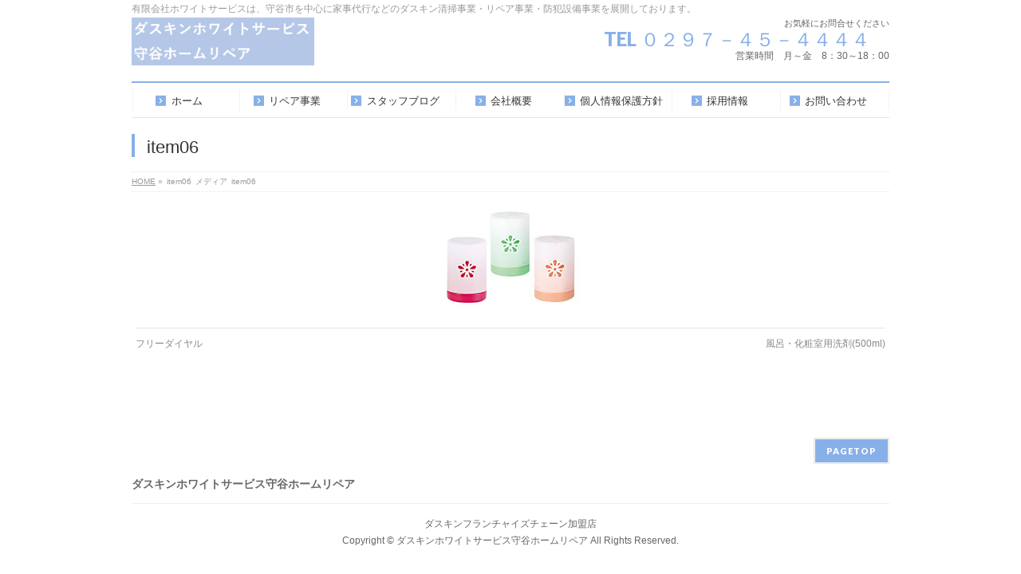

--- FILE ---
content_type: text/html; charset=UTF-8
request_url: http://white-sv.jp/item06/
body_size: 7605
content:
<!DOCTYPE html>
<!--[if IE]>
<meta http-equiv="X-UA-Compatible" content="IE=Edge">
<![endif]-->
<html xmlns:fb="http://ogp.me/ns/fb#" lang="ja"
	prefix="og: https://ogp.me/ns#" >
<head>
<meta charset="UTF-8" />
<link rel="start" href="http://white-sv.jp" title="HOME" />

<!--[if lte IE 8]>
<link rel="stylesheet" type="text/css" media="all" href="http://white-sv.jp/wp-content/themes/biz-vektor-child/style_oldie.css" />
<![endif]-->
<meta id="viewport" name="viewport" content="width=device-width, initial-scale=1">
<title>item06 | ダスキンホワイトサービス守谷ホームリペア</title>

		<!-- All in One SEO 4.1.0.3 -->
		<meta property="og:site_name" content="ダスキンホワイトサービス守谷ホームリペア | 有限会社ホワイトサービスは、守谷市を中心に家事代行などのダスキン清掃事業・リペア事業・防犯設備事業を展開しております。" />
		<meta property="og:type" content="article" />
		<meta property="og:title" content="item06 | ダスキンホワイトサービス守谷ホームリペア" />
		<meta property="article:published_time" content="2015-05-13T01:33:09Z" />
		<meta property="article:modified_time" content="2015-05-13T01:33:09Z" />
		<meta name="twitter:card" content="summary" />
		<meta name="twitter:domain" content="white-sv.jp" />
		<meta name="twitter:title" content="item06 | ダスキンホワイトサービス守谷ホームリペア" />
		<script type="application/ld+json" class="aioseo-schema">
			{"@context":"https:\/\/schema.org","@graph":[{"@type":"WebSite","@id":"http:\/\/white-sv.jp\/#website","url":"http:\/\/white-sv.jp\/","name":"\u30c0\u30b9\u30ad\u30f3\u30db\u30ef\u30a4\u30c8\u30b5\u30fc\u30d3\u30b9\u5b88\u8c37\u30db\u30fc\u30e0\u30ea\u30da\u30a2","description":"\u6709\u9650\u4f1a\u793e\u30db\u30ef\u30a4\u30c8\u30b5\u30fc\u30d3\u30b9\u306f\u3001\u5b88\u8c37\u5e02\u3092\u4e2d\u5fc3\u306b\u5bb6\u4e8b\u4ee3\u884c\u306a\u3069\u306e\u30c0\u30b9\u30ad\u30f3\u6e05\u6383\u4e8b\u696d\u30fb\u30ea\u30da\u30a2\u4e8b\u696d\u30fb\u9632\u72af\u8a2d\u5099\u4e8b\u696d\u3092\u5c55\u958b\u3057\u3066\u304a\u308a\u307e\u3059\u3002","publisher":{"@id":"http:\/\/white-sv.jp\/#organization"}},{"@type":"Organization","@id":"http:\/\/white-sv.jp\/#organization","name":"\u30c0\u30b9\u30ad\u30f3\u30db\u30ef\u30a4\u30c8\u30b5\u30fc\u30d3\u30b9\u5b88\u8c37\u30db\u30fc\u30e0\u30ea\u30da\u30a2","url":"http:\/\/white-sv.jp\/"},{"@type":"BreadcrumbList","@id":"http:\/\/white-sv.jp\/item06\/#breadcrumblist","itemListElement":[{"@type":"ListItem","@id":"http:\/\/white-sv.jp\/#listItem","position":"1","item":{"@id":"http:\/\/white-sv.jp\/#item","name":"\u30db\u30fc\u30e0","description":"\u6709\u9650\u4f1a\u793e\u30db\u30ef\u30a4\u30c8\u30b5\u30fc\u30d3\u30b9\u306f\u3001\u5b88\u8c37\u5e02\u3092\u4e2d\u5fc3\u306b\u5bb6\u4e8b\u4ee3\u884c\u306a\u3069\u306e\u30c0\u30b9\u30ad\u30f3\u6e05\u6383\u4e8b\u696d\u30fb\u30ea\u30da\u30a2\u4e8b\u696d\u30fb\u9632\u72af\u8a2d\u5099\u4e8b\u696d\u3092\u5c55\u958b\u3057\u3066\u304a\u308a\u307e\u3059\u3002","url":"http:\/\/white-sv.jp\/"},"nextItem":"http:\/\/white-sv.jp\/item06\/#listItem"},{"@type":"ListItem","@id":"http:\/\/white-sv.jp\/item06\/#listItem","position":"2","item":{"@id":"http:\/\/white-sv.jp\/item06\/#item","name":"item06","url":"http:\/\/white-sv.jp\/item06\/"},"previousItem":"http:\/\/white-sv.jp\/#listItem"}]},{"@type":"Person","@id":"http:\/\/white-sv.jp\/author\/wpmaster\/#author","url":"http:\/\/white-sv.jp\/author\/wpmaster\/","name":"wsmaster"},{"@type":"ItemPage","@id":"http:\/\/white-sv.jp\/item06\/#itempage","url":"http:\/\/white-sv.jp\/item06\/","name":"item06 | \u30c0\u30b9\u30ad\u30f3\u30db\u30ef\u30a4\u30c8\u30b5\u30fc\u30d3\u30b9\u5b88\u8c37\u30db\u30fc\u30e0\u30ea\u30da\u30a2","inLanguage":"ja","isPartOf":{"@id":"http:\/\/white-sv.jp\/#website"},"breadcrumb":{"@id":"http:\/\/white-sv.jp\/item06\/#breadcrumblist"},"author":"http:\/\/white-sv.jp\/item06\/#author","creator":"http:\/\/white-sv.jp\/item06\/#author","datePublished":"2015-05-13T01:33:09+09:00","dateModified":"2015-05-13T01:33:09+09:00"}]}
		</script>
		<script type="text/javascript" >
			window.ga=window.ga||function(){(ga.q=ga.q||[]).push(arguments)};ga.l=+new Date;
			ga('create', "UA-165851003-1", 'auto');
			ga('send', 'pageview');
		</script>
		<script async src="https://www.google-analytics.com/analytics.js"></script>
		<!-- All in One SEO -->

<meta name="keywords" content="ダスキン,ホワイトサービス,防犯設備,太陽光発電,お掃除,訪問サービス,守谷市,取手市,常総市,つくばみらい市" />
<link rel='dns-prefetch' href='//fonts.googleapis.com' />
<link rel='dns-prefetch' href='//s.w.org' />
<link rel="alternate" type="application/rss+xml" title="ダスキンホワイトサービス守谷ホームリペア &raquo; フィード" href="http://white-sv.jp/feed/" />
<link rel="alternate" type="application/rss+xml" title="ダスキンホワイトサービス守谷ホームリペア &raquo; コメントフィード" href="http://white-sv.jp/comments/feed/" />
<meta name="description" content="有限会社ホワイトサービスは、守谷市を中心に家事代行などのダスキン清掃事業・リペア事業・防犯設備事業を展開しております。" />
<style type="text/css">.keyColorBG,.keyColorBGh:hover,.keyColor_bg,.keyColor_bg_hover:hover{background-color: #e90000;}.keyColorCl,.keyColorClh:hover,.keyColor_txt,.keyColor_txt_hover:hover{color: #e90000;}.keyColorBd,.keyColorBdh:hover,.keyColor_border,.keyColor_border_hover:hover{border-color: #e90000;}.color_keyBG,.color_keyBGh:hover,.color_key_bg,.color_key_bg_hover:hover{background-color: #e90000;}.color_keyCl,.color_keyClh:hover,.color_key_txt,.color_key_txt_hover:hover{color: #e90000;}.color_keyBd,.color_keyBdh:hover,.color_key_border,.color_key_border_hover:hover{border-color: #e90000;}</style>
		<script type="text/javascript">
			window._wpemojiSettings = {"baseUrl":"https:\/\/s.w.org\/images\/core\/emoji\/13.0.1\/72x72\/","ext":".png","svgUrl":"https:\/\/s.w.org\/images\/core\/emoji\/13.0.1\/svg\/","svgExt":".svg","source":{"concatemoji":"http:\/\/white-sv.jp\/wp-includes\/js\/wp-emoji-release.min.js"}};
			!function(e,a,t){var n,r,o,i=a.createElement("canvas"),p=i.getContext&&i.getContext("2d");function s(e,t){var a=String.fromCharCode;p.clearRect(0,0,i.width,i.height),p.fillText(a.apply(this,e),0,0);e=i.toDataURL();return p.clearRect(0,0,i.width,i.height),p.fillText(a.apply(this,t),0,0),e===i.toDataURL()}function c(e){var t=a.createElement("script");t.src=e,t.defer=t.type="text/javascript",a.getElementsByTagName("head")[0].appendChild(t)}for(o=Array("flag","emoji"),t.supports={everything:!0,everythingExceptFlag:!0},r=0;r<o.length;r++)t.supports[o[r]]=function(e){if(!p||!p.fillText)return!1;switch(p.textBaseline="top",p.font="600 32px Arial",e){case"flag":return s([127987,65039,8205,9895,65039],[127987,65039,8203,9895,65039])?!1:!s([55356,56826,55356,56819],[55356,56826,8203,55356,56819])&&!s([55356,57332,56128,56423,56128,56418,56128,56421,56128,56430,56128,56423,56128,56447],[55356,57332,8203,56128,56423,8203,56128,56418,8203,56128,56421,8203,56128,56430,8203,56128,56423,8203,56128,56447]);case"emoji":return!s([55357,56424,8205,55356,57212],[55357,56424,8203,55356,57212])}return!1}(o[r]),t.supports.everything=t.supports.everything&&t.supports[o[r]],"flag"!==o[r]&&(t.supports.everythingExceptFlag=t.supports.everythingExceptFlag&&t.supports[o[r]]);t.supports.everythingExceptFlag=t.supports.everythingExceptFlag&&!t.supports.flag,t.DOMReady=!1,t.readyCallback=function(){t.DOMReady=!0},t.supports.everything||(n=function(){t.readyCallback()},a.addEventListener?(a.addEventListener("DOMContentLoaded",n,!1),e.addEventListener("load",n,!1)):(e.attachEvent("onload",n),a.attachEvent("onreadystatechange",function(){"complete"===a.readyState&&t.readyCallback()})),(n=t.source||{}).concatemoji?c(n.concatemoji):n.wpemoji&&n.twemoji&&(c(n.twemoji),c(n.wpemoji)))}(window,document,window._wpemojiSettings);
		</script>
		<style type="text/css">
img.wp-smiley,
img.emoji {
	display: inline !important;
	border: none !important;
	box-shadow: none !important;
	height: 1em !important;
	width: 1em !important;
	margin: 0 .07em !important;
	vertical-align: -0.1em !important;
	background: none !important;
	padding: 0 !important;
}
</style>
	<link rel='stylesheet' id='wp-block-library-css'  href='http://white-sv.jp/wp-includes/css/dist/block-library/style.min.css' type='text/css' media='all' />
<link rel='stylesheet' id='contact-form-7-css'  href='http://white-sv.jp/wp-content/plugins/contact-form-7/includes/css/styles.css' type='text/css' media='all' />
<link rel='stylesheet' id='whats-new-style-css'  href='http://white-sv.jp/wp-content/plugins/whats-new-genarator/whats-new.css' type='text/css' media='all' />
<link rel='stylesheet' id='Biz_Vektor_common_style-css'  href='http://white-sv.jp/wp-content/themes/biz-vektor/css/bizvektor_common_min.css' type='text/css' media='all' />
<link rel='stylesheet' id='Biz_Vektor_Design_style-css'  href='http://white-sv.jp/wp-content/plugins/biz-vektor-neat/css/neat.css' type='text/css' media='all' />
<link rel='stylesheet' id='Biz_Vektor_plugin_sns_style-css'  href='http://white-sv.jp/wp-content/themes/biz-vektor/plugins/sns/style_bizvektor_sns.css' type='text/css' media='all' />
<link rel='stylesheet' id='Biz_Vektor_add_web_fonts-css'  href='//fonts.googleapis.com/css?family=Droid+Sans%3A700%7CLato%3A900%7CAnton' type='text/css' media='all' />
<link rel="https://api.w.org/" href="http://white-sv.jp/wp-json/" /><link rel="alternate" type="application/json" href="http://white-sv.jp/wp-json/wp/v2/media/464" /><link rel="EditURI" type="application/rsd+xml" title="RSD" href="http://white-sv.jp/xmlrpc.php?rsd" />
<link rel="wlwmanifest" type="application/wlwmanifest+xml" href="http://white-sv.jp/wp-includes/wlwmanifest.xml" /> 
<link rel='shortlink' href='http://white-sv.jp/?p=464' />
<link rel="alternate" type="application/json+oembed" href="http://white-sv.jp/wp-json/oembed/1.0/embed?url=http%3A%2F%2Fwhite-sv.jp%2Fitem06%2F" />
<link rel="alternate" type="text/xml+oembed" href="http://white-sv.jp/wp-json/oembed/1.0/embed?url=http%3A%2F%2Fwhite-sv.jp%2Fitem06%2F&#038;format=xml" />
<!-- [ BizVektor OGP ] -->
<meta property="og:site_name" content="ダスキンホワイトサービス守谷ホームリペア" />
<meta property="og:url" content="http://white-sv.jp/item06/" />
<meta property="fb:app_id" content="" />
<meta property="og:type" content="article" />
<meta property="og:title" content="item06 | ダスキンホワイトサービス守谷ホームリペア" />
<meta property="og:description" content="有限会社ホワイトサービスは、守谷市を中心に家事代行などのダスキン清掃事業・リペア事業・防犯設備事業を展開しております。" />
<!-- [ /BizVektor OGP ] -->
<!--[if lte IE 8]>
<link rel="stylesheet" type="text/css" media="all" href="http://white-sv.jp/wp-content/plugins/biz-vektor-neat/css/neat_old_ie.css" />
<![endif]-->
<link rel="SHORTCUT ICON" HREF="http://white-sv.sakura.ne.jp/moriya/wp-content/uploads/2014/10/favicon.ico" /><style type="text/css">
/*-------------------------------------------*/
/*	sidebar child menu display
/*-------------------------------------------*/
#sideTower	ul.localNavi ul.children	{ display:none; }
#sideTower	ul.localNavi li.current_page_ancestor	ul.children,
#sideTower	ul.localNavi li.current_page_item		ul.children,
#sideTower	ul.localNavi li.current-cat				ul.children{ display:block; }
</style>
	<link rel="pingback" href="http://white-sv.jp/xmlrpc.php" />
<style type="text/css" id="custom-background-css">
body.custom-background { background-color: #ffffff; }
</style>
	<style type="text/css">


a { color:#a30500; }

#searchform input[type=submit],
p.form-submit input[type=submit],
form#searchform input#searchsubmit,
#content form input.wpcf7-submit,
#confirm-button input,
a.btn,
.linkBtn a,
input[type=button],
input[type=submit] { background-color: #88b0e8; }

#headContactTel { color:#88b0e8; }

#gMenu .assistive-text { background-color:#88b0e8; }
#gMenu .menu { border-top-color:#88b0e8; }
#gMenu .menu li a:hover { background-color:#96e3ff; }
#gMenu .menu li a span { color:#88b0e8; }
#gMenu .menu li.current_page_item > a { background-color:#96e3ff; }
@media (min-width:770px) {
#gMenu .menu > li.current-menu-ancestor > a,
#gMenu .menu > li.current_page_ancestor > a,
#gMenu .menu > li.current-page-ancestor > a { background-color:#96e3ff; }
}

#pageTitBnr #pageTitInner #pageTit { border-left-color:#88b0e8; }

#sideTower li#sideContact.sideBnr a,
#content .infoList .rssBtn a,
form#searchform input#searchsubmit { background-color: #88b0e8; }

#sideTower li#sideContact.sideBnr a:hover,
#content .infoList .rssBtn a:hover,
form#searchform input#searchsubmit:hover { background-color: #a30500; }

#content h2,
#content h1.contentTitle,
#content h1.entryPostTitle ,
#sideTower .localHead { border-top-color:#88b0e8; }

#content h3 { color:#88b0e8; }

#content table th { background-color:#96e3ff; }
#content table thead th { background-color:#96e3ff; }

#content .mainFootContact p.mainFootTxt span.mainFootTel { color:#88b0e8; }
#content .mainFootContact .mainFootBt a { background-color: #88b0e8; }
#content .mainFootContact .mainFootBt a:hover { background-color: #a30500; }

#content .child_page_block h4 a { border-left-color:#88b0e8; }

#content .infoList .infoCate a { border-color:#a30500; color:#a30500 }
#content .infoList .infoCate a:hover { background-color: #a30500; }

.paging span,
.paging a	{ color:#88b0e8; border-color:#88b0e8; }
.paging span.current,
.paging a:hover	{ background-color:#88b0e8; }

	/* アクティブのページ */
#sideTower .sideWidget li a:hover,
#sideTower .sideWidget li.current_page_item > a,
#sideTower .sideWidget li.current-cat > a	{ color:#88b0e8; background-color: #96e3ff;}

#pagetop a { background-color: #88b0e8; }
#pagetop a:hover { background-color: #a30500; }
.moreLink a { background-color: #88b0e8; }
.moreLink a:hover { background-color: #a30500; }

#content #topPr h3 a { border-left-color:#88b0e8; }

#gMenu .menu li a strong:before { font-family: 'vk_icons';content: "\2e";padding-right:0.5em;position:relative;top:1px;color:#88b0e8; }
#gMenu .menu li a strong:after { content: "";padding-left:1.3em; }
@media (min-width: 970px) {
#gMenu .menu li a { padding-left:0px;padding-right:0px; }
}

</style>


<!--[if lte IE 8]>
<style type="text/css">
#gMenu .menu > li.current-menu-ancestor > a,
#gMenu .menu > li.current_page_ancestor > a,
#gMenu .menu > li.current-page-ancestor > a { background-color:#96e3ff; }
</style>
<![endif]-->

	<style type="text/css">
/*-------------------------------------------*/
/*	menu divide
/*-------------------------------------------*/
@media (min-width: 970px) { #gMenu .menu > li { width:14.28%; text-align:center; } }
</style>
<style type="text/css">
/*-------------------------------------------*/
/*	font
/*-------------------------------------------*/
h1,h2,h3,h4,h4,h5,h6,#header #site-title,#pageTitBnr #pageTitInner #pageTit,#content .leadTxt,#sideTower .localHead {font-family: "ヒラギノ角ゴ Pro W3","Hiragino Kaku Gothic Pro","メイリオ",Meiryo,Osaka,"ＭＳ Ｐゴシック","MS PGothic",sans-serif; }
#pageTitBnr #pageTitInner #pageTit { font-weight:lighter; }
#gMenu .menu li a strong {font-family: "ヒラギノ角ゴ Pro W3","Hiragino Kaku Gothic Pro","メイリオ",Meiryo,Osaka,"ＭＳ Ｐゴシック","MS PGothic",sans-serif; }
</style>
<link rel="stylesheet" href="http://white-sv.jp/wp-content/themes/biz-vektor-child/style.css" type="text/css" media="all" />
</head>

<body class="attachment attachment-template-default single single-attachment postid-464 attachmentid-464 attachment-jpeg custom-background two-column left-sidebar">

<div id="fb-root"></div>

<div id="wrap">


<!-- [ #headerTop ] -->
<div id="headerTop">
<div class="innerBox">
<div id="site-description">有限会社ホワイトサービスは、守谷市を中心に家事代行などのダスキン清掃事業・リペア事業・防犯設備事業を展開しております。</div>
</div>
</div><!-- [ /#headerTop ] -->

<!-- [ #header ] -->
<header id="header" class="header">
<div id="headerInner" class="innerBox">
<!-- [ #headLogo ] -->
<div id="site-title">
<a href="http://white-sv.jp/" title="ダスキンホワイトサービス守谷ホームリペア" rel="home">
<img src="//white-sv.jp/wp-content/uploads/2019/10/3f5709d1ac0e9e16e0fba1b7b3a3d1df.png" alt="ダスキンホワイトサービス守谷ホームリペア" /></a>
</div>
<!-- [ /#headLogo ] -->

<!-- [ #headContact ] -->
<div id="headContact" class="itemClose" onclick="showHide('headContact');"><div id="headContactInner">
<div id="headContactTxt">お気軽にお問合せください</div>
<div id="headContactTel">TEL ０２９７－４５－４４４４　</div>
<div id="headContactTime">営業時間　月～金　8：30～18：00</div>
</div></div><!-- [ /#headContact ] -->

</div>
<!-- #headerInner -->
</header>
<!-- [ /#header ] -->


<!-- [ #gMenu ] -->
<div id="gMenu" class="itemClose">
<div id="gMenuInner" class="innerBox">
<h3 class="assistive-text" onclick="showHide('gMenu');"><span>MENU</span></h3>
<div class="skip-link screen-reader-text">
	<a href="#content" title="メニューを飛ばす">メニューを飛ばす</a>
</div>
<div class="menu-topmenuprov-container"><ul id="menu-topmenuprov" class="menu"><li id="menu-item-408" class="menu-item menu-item-type-custom menu-item-object-custom menu-item-home"><a href="http://white-sv.jp"><strong>ホーム</strong></a></li>
<li id="menu-item-801" class="menu-item menu-item-type-post_type menu-item-object-page"><a href="http://white-sv.jp/repair/"><strong>リペア事業</strong></a></li>
<li id="menu-item-942" class="menu-item menu-item-type-post_type_archive menu-item-object-info"><a href="http://white-sv.jp/info/"><strong>スタッフブログ</strong></a></li>
<li id="menu-item-414" class="menu-item menu-item-type-post_type menu-item-object-page"><a href="http://white-sv.jp/company/"><strong>会社概要</strong></a></li>
<li id="menu-item-945" class="menu-item menu-item-type-post_type menu-item-object-page"><a href="http://white-sv.jp/privacypolicy/"><strong>個人情報保護方針</strong></a></li>
<li id="menu-item-814" class="menu-item menu-item-type-post_type menu-item-object-page"><a href="http://white-sv.jp/saiyo/"><strong>採用情報</strong></a></li>
<li id="menu-item-415" class="menu-item menu-item-type-post_type menu-item-object-page"><a href="http://white-sv.jp/contact/"><strong>お問い合わせ</strong></a></li>
</ul></div>
</div><!-- [ /#gMenuInner ] -->
</div>
<!-- [ /#gMenu ] -->


<div id="pageTitBnr">
<div class="innerBox">
<div id="pageTitInner">
<h1 id="pageTit">
item06</h1>
</div><!-- [ /#pageTitInner ] -->
</div>
</div><!-- [ /#pageTitBnr ] -->
<!-- [ #panList ] -->
<div id="panList">
<div id="panListInner" class="innerBox"><ul><li id="panHome" itemprop="itemListElement" itemscope itemtype="http://schema.org/ListItem"><a href="http://white-sv.jp" itemprop="item"><span itemprop="name">HOME</span></a> &raquo; </li><li itemprop="itemListElement" itemscope itemtype="http://schema.org/ListItem"><span itemprop="name">item06</span></li><li itemprop="itemListElement" itemscope itemtype="http://schema.org/ListItem"><span itemprop="name">メディア</span></li><li itemprop="itemListElement" itemscope itemtype="http://schema.org/ListItem"><span itemprop="name">item06</span></li></ul></div>
</div>
<!-- [ /#panList ] -->

<div id="main" class="main">
<!-- [ #container ] -->
<div id="container" class="innerBox">
	<!-- [ #content ] -->
	<div id="content" class="content wide">


				<div id="post-464" class="post-464 attachment type-attachment status-inherit hentry">

					<div class="entry-content">
						<div class="entry-attachment">
						<p class="attachment"><a href="http://white-sv.jp/item08/" title="item06" rel="attachment"><img width="178" height="140" src="http://white-sv.jp/wp-content/uploads/2015/05/item06.jpg" class="attachment-900x9999 size-900x9999" alt="" loading="lazy" /></a></p>

						<div id="nav-below" class="navigation">
							<div class="nav-previous"><a href='http://white-sv.jp/%e3%83%95%e3%83%aa%e3%83%bc%e3%83%80%e3%82%a4%e3%83%a4%e3%83%abs-2/'>フリーダイヤル</a></div>
							<div class="nav-next"><a href='http://white-sv.jp/item08/'>風呂・化粧室用洗剤(500ml)</a></div>
						</div><!-- #nav-below -->
						</div><!-- .entry-attachment -->
						<div class="entry-caption"></div>


					</div><!-- .entry-content -->

				</div><!-- #post-## -->


	</div>
	<!-- [ /#content ] -->

</div>
<!-- [ /#container ] -->

</div><!-- #main -->

<div id="back-top">
<a href="#wrap">
	<img id="pagetop" src="http://white-sv.jp/wp-content/themes/biz-vektor/js/res-vektor/images/footer_pagetop.png" alt="PAGETOP" />
</a>
</div>

<!-- [ #footerSection ] -->
<div id="footerSection">

	<div id="pagetop">
	<div id="pagetopInner" class="innerBox">
	<a href="#wrap">PAGETOP</a>
	</div>
	</div>

	<div id="footMenu">
	<div id="footMenuInner" class="innerBox">
		</div>
	</div>

	<!-- [ #footer ] -->
	<div id="footer">
	<!-- [ #footerInner ] -->
	<div id="footerInner" class="innerBox">
		<dl id="footerOutline">
		<dt>ダスキンホワイトサービス守谷ホームリペア</dt>
		<dd>
				</dd>
		</dl>
		<!-- [ #footerSiteMap ] -->
		<div id="footerSiteMap">
</div>
		<!-- [ /#footerSiteMap ] -->
	</div>
	<!-- [ /#footerInner ] -->
	</div>
	<!-- [ /#footer ] -->

	<!-- [ #siteBottom ] -->
	<div id="siteBottom">
	<div id="siteBottomInner" class="innerBox">
	<div id="copy">ダスキンフランチャイズチェーン加盟店<br />Copyright &copy; <a href="http://white-sv.jp/" rel="home">ダスキンホワイトサービス守谷ホームリペア</a> All Rights Reserved.</div>	</div>
	</div>
	<!-- [ /#siteBottom ] -->
</div>
<!-- [ /#footerSection ] -->
</div>
<!-- [ /#wrap ] -->
<script type='text/javascript' src='http://white-sv.jp/wp-includes/js/dist/vendor/wp-polyfill.min.js' id='wp-polyfill-js'></script>
<script type='text/javascript' id='wp-polyfill-js-after'>
( 'fetch' in window ) || document.write( '<script src="http://white-sv.jp/wp-includes/js/dist/vendor/wp-polyfill-fetch.min.js"></scr' + 'ipt>' );( document.contains ) || document.write( '<script src="http://white-sv.jp/wp-includes/js/dist/vendor/wp-polyfill-node-contains.min.js"></scr' + 'ipt>' );( window.DOMRect ) || document.write( '<script src="http://white-sv.jp/wp-includes/js/dist/vendor/wp-polyfill-dom-rect.min.js"></scr' + 'ipt>' );( window.URL && window.URL.prototype && window.URLSearchParams ) || document.write( '<script src="http://white-sv.jp/wp-includes/js/dist/vendor/wp-polyfill-url.min.js"></scr' + 'ipt>' );( window.FormData && window.FormData.prototype.keys ) || document.write( '<script src="http://white-sv.jp/wp-includes/js/dist/vendor/wp-polyfill-formdata.min.js"></scr' + 'ipt>' );( Element.prototype.matches && Element.prototype.closest ) || document.write( '<script src="http://white-sv.jp/wp-includes/js/dist/vendor/wp-polyfill-element-closest.min.js"></scr' + 'ipt>' );( 'objectFit' in document.documentElement.style ) || document.write( '<script src="http://white-sv.jp/wp-includes/js/dist/vendor/wp-polyfill-object-fit.min.js"></scr' + 'ipt>' );
</script>
<script type='text/javascript' src='http://white-sv.jp/wp-includes/js/dist/hooks.min.js' id='wp-hooks-js'></script>
<script type='text/javascript' src='http://white-sv.jp/wp-includes/js/dist/i18n.min.js' id='wp-i18n-js'></script>
<script type='text/javascript' id='wp-i18n-js-after'>
wp.i18n.setLocaleData( { 'text direction\u0004ltr': [ 'ltr' ] } );
</script>
<script type='text/javascript' src='http://white-sv.jp/wp-includes/js/dist/vendor/lodash.min.js' id='lodash-js'></script>
<script type='text/javascript' id='lodash-js-after'>
window.lodash = _.noConflict();
</script>
<script type='text/javascript' src='http://white-sv.jp/wp-includes/js/dist/url.min.js' id='wp-url-js'></script>
<script type='text/javascript' id='wp-api-fetch-js-translations'>
( function( domain, translations ) {
	var localeData = translations.locale_data[ domain ] || translations.locale_data.messages;
	localeData[""].domain = domain;
	wp.i18n.setLocaleData( localeData, domain );
} )( "default", {"translation-revision-date":"2025-10-03 12:48:34+0000","generator":"GlotPress\/4.0.1","domain":"messages","locale_data":{"messages":{"":{"domain":"messages","plural-forms":"nplurals=1; plural=0;","lang":"ja_JP"},"You are probably offline.":["\u73fe\u5728\u30aa\u30d5\u30e9\u30a4\u30f3\u306e\u3088\u3046\u3067\u3059\u3002"],"Media upload failed. If this is a photo or a large image, please scale it down and try again.":["\u30e1\u30c7\u30a3\u30a2\u306e\u30a2\u30c3\u30d7\u30ed\u30fc\u30c9\u306b\u5931\u6557\u3057\u307e\u3057\u305f\u3002 \u5199\u771f\u307e\u305f\u306f\u5927\u304d\u306a\u753b\u50cf\u306e\u5834\u5408\u306f\u3001\u7e2e\u5c0f\u3057\u3066\u3082\u3046\u4e00\u5ea6\u304a\u8a66\u3057\u304f\u3060\u3055\u3044\u3002"],"An unknown error occurred.":["\u4e0d\u660e\u306a\u30a8\u30e9\u30fc\u304c\u767a\u751f\u3057\u307e\u3057\u305f\u3002"],"The response is not a valid JSON response.":["\u8fd4\u7b54\u304c\u6b63\u3057\u3044 JSON \u30ec\u30b9\u30dd\u30f3\u30b9\u3067\u306f\u3042\u308a\u307e\u305b\u3093\u3002"]}},"comment":{"reference":"wp-includes\/js\/dist\/api-fetch.js"}} );
</script>
<script type='text/javascript' src='http://white-sv.jp/wp-includes/js/dist/api-fetch.min.js' id='wp-api-fetch-js'></script>
<script type='text/javascript' id='wp-api-fetch-js-after'>
wp.apiFetch.use( wp.apiFetch.createRootURLMiddleware( "http://white-sv.jp/wp-json/" ) );
wp.apiFetch.nonceMiddleware = wp.apiFetch.createNonceMiddleware( "4a2f72c114" );
wp.apiFetch.use( wp.apiFetch.nonceMiddleware );
wp.apiFetch.use( wp.apiFetch.mediaUploadMiddleware );
wp.apiFetch.nonceEndpoint = "http://white-sv.jp/wp-admin/admin-ajax.php?action=rest-nonce";
</script>
<script type='text/javascript' id='contact-form-7-js-extra'>
/* <![CDATA[ */
var wpcf7 = [];
/* ]]> */
</script>
<script type='text/javascript' src='http://white-sv.jp/wp-content/plugins/contact-form-7/includes/js/index.js' id='contact-form-7-js'></script>
<script type='text/javascript' src='http://white-sv.jp/wp-includes/js/comment-reply.min.js' id='comment-reply-js'></script>
<script type='text/javascript' src='http://white-sv.jp/wp-includes/js/wp-embed.min.js' id='wp-embed-js'></script>
<script type='text/javascript' src='http://white-sv.jp/wp-includes/js/jquery/jquery.min.js' id='jquery-core-js'></script>
<script type='text/javascript' src='http://white-sv.jp/wp-includes/js/jquery/jquery-migrate.min.js' id='jquery-migrate-js'></script>
<script type='text/javascript' id='biz-vektor-min-js-js-extra'>
/* <![CDATA[ */
var bv_sliderParams = {"slideshowSpeed":"5000","animation":"fade"};
/* ]]> */
</script>
<script type='text/javascript' src='http://white-sv.jp/wp-content/themes/biz-vektor/js/biz-vektor-min.js' defer='defer' id='biz-vektor-min-js-js'></script>
</body>
</html>

--- FILE ---
content_type: text/css
request_url: http://white-sv.jp/wp-content/themes/biz-vektor-child/style.css
body_size: 1324
content:
@charset "utf-8";
/*
Theme Name: ★BizVektor子テーマサンプル★
Theme URI: http://bizvektor.com
Template: biz-vektor
Description: 
Author: ★あなた ｍ９っ・ｗ・）ｂ★
Tags: 
Version: 0.1.0
*/
#main #container {
	padding-top:10px;
}
#main #container #content {
	font-size:100%;
}

#gMenu .menu li:hover a:hover {
	background: -webkit-gradient(linear, 0 0, 0 bottom, from(#88D0FF), to(#E8FFFF));
	background: -moz-linear-gradient(#88D0FF,#E8FFFF);
	-ms-filter: "progid:DXImageTransform.Microsoft.Gradient(StartColorStr=#88D0FF, EndColorStr=#E8FFFF)";
	background: linear-gradient(#88D0FF, #E8FFFF) repeat scroll 0 0 rgba(0, 0, 0, 0);
}
#gMenu .menu li.current_page_item > a {
	background: -webkit-gradient(linear, 0 0, 0 bottom, from(#B0E8FF), to(#FFFFFF));
	background: -moz-linear-gradient(#B0E8FF,#FFFFFF);
	-ms-filter: "progid:DXImageTransform.Microsoft.Gradient(StartColorStr=#B0E8FF, EndColorStr=#FFFFFF)";
	background: linear-gradient(#B0E8FF, #FFFFFF) repeat scroll 0 0 rgba(0, 0, 0, 0);

}

#topMainBnrFrame {
    padding-top: 10px;
}

#header .innerBox {
    padding-top: 0px;
}

#main #container #content table{
	font-size:100%;
}

* .brightlink a:hover img{
	opacity:0.6;
	filter:alpha(opacity=60);
	-ms-filter: "alpha( opacity=60 )";
}
#content #topInfo, #content #topBlog {
    margin-bottom: 0px;
}
#content .infoList {
    padding-bottom: 5px;
}	
#content .infoList .infoListBox {
    padding: 15px 0px;
}
#main #container #content {
    padding-bottom: 0px;
}
.home #content {
    padding-bottom: 0px;
}

#pagetop a {
    margin-bottom: 0px;
}

#content form input[type="text"], #content form textarea {
	margin-top:0px;
	margin-bottom:5px;
}

#content table th, #content table td {
	padding:5px;

}

#content .entry-content {
    margin-bottom: 0px;
}


#footer .innerBox {
    padding-top: 5px;
    padding-bottom: 5px;
}

#content .formtable th {
	font-weight:bold;
}

#content .shoptable {
	border:0px;
}

#content .itembox {
	float: left;
	border: 1px solid #788F35;
	width:250px;
	height:300px;
	margin:0px 15px 15px 0px;
}

#content .itembox dt {
	height:145px;
}

#content .itembox dt,#content .itembox img {
	margin-bottom:1px;
}

#content .itemname {
display:table-cell;
	height:40px;
	width:250px;
	font-weight:bold;
	margin-bottom:2px;
	padding:5px;
	background-color:#5FD4EA;
	text-align: center;
	vertical-align: middle;
}

#content .itemdoc {
	font-size:10pt;
	margin-bottom:2px;
	padding:5px;
}

#content .itemdetail{
	margin-bottom:2px;
	padding:5px;
	text-align:right;
}

#content .price{
	font-size:15pt;
	color:#ff0000;
	font-weight:bold;
}

#content .areatitle{
	margin-right: 0px;
	max-width: 750px;
	width: 100%;
}

#content .officiallink{
	font-size:20pt;
	margin-top:20px;
	margin-bottom:50px;
	padding:15px 20px 15px 14px;
	box-shadow:3px 3px 5px rgba(0,0,0,0.25);
	display:inline-block;
	overflow:hidden;
	color: #333;
	border-left: 4px solid #00d0d0;
	background:#f7fFfF;
}
#content .officiallink:hover{
	background: #D0F8FF;
	border-left: 4px solid #00E4E8;
}


/* お問い合わせページ連絡先 */
#content .tel {
	width:100%;
	border:0px;
	text-align:center;
	font-size:150%;
	margin:0px;
}
#content .tel_bold {
	font-weight:bold;
	font-size:120%;
}
#content .tel_txt {
	width:auto;
	color:#0080FF;
	font-weight:bold;
	font-size:130%;
	margin:0px;
	border-bottom:dashed 2px #FFB000;
}
#content .tel_day {
	color:#008080;
	font-weight:bold;
	font-size:100%;
	margin:5px;
	border-bottom:dotted 2px #FFE000;
}
#content .tel_shop {
	color:#0080D0;
	font-weight:bold;
}